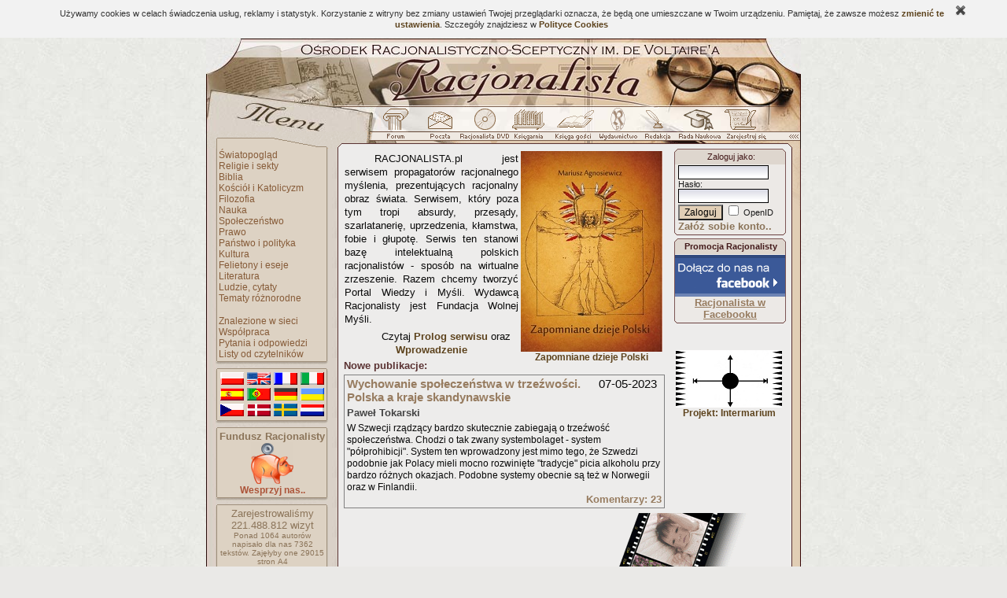

--- FILE ---
content_type: text/html; charset=ISO-8859-2
request_url: http://www.racjonalista.pl/index.php/s,11/t,1031
body_size: 41746
content:
<!DOCTYPE HTML PUBLIC "-//W3C//DTD HTML 4.01 Transitional//EN">
<html lang="pl"><head><title>Racjonalista - nauka, racjonalizm, wiara, felietony, forum, PSR</title>
<meta http-equiv="Content-type" content="text/html; charset=ISO-8859-2">
<meta name="keywords" content=", ateizm, racjonalizm, wiara, katolicki, chrześcijanstwo, religia, teologia, filozofia, bóg, jezus, mesjasz, religioznawstwo, agnostycyzm, święty, agnostyk, maryja, historia, zbawienie, anioł, piekło, niebo, ewangelia, testament, ksiądz, kler, Watykan, papież, zakon, mnich, duchowienstwo, konkordat, jezuici, grzech, krzyż, cuda, jahwe, proroctwo, duchy, trójca, Wojtyła, hinduizm, buddyzm, islam">
<meta name="description" content="Portal propagatorów racjonalnego myślenia, prezentujący racjonalny obraz świata. Szerokie spektrum tematyczne; podejmuje tematykę wszelkich przejawów życia duchowego z punktu widzenia postaw racjonalistycznych i nieteistycznych."><meta name="medium" content="news"><meta http-equiv="Cache-Control" content="no-cache"><base href="http://www.racjonalista.pl">
<link rel="glossary" href="/index.php?s=27">
<link rel="search" href="/index.php?s=4">
<link rel="copyright" href="/copyright.html">
<link rel="search" type="application/opensearchdescription+xml" title="Wyszukiwarka/Search" href="/ws/racjonalista.xml">
<link rel="alternate" href="/rss.php" type="application/rss+xml" title="Nowe strony/new sites">
<link rel="shortcut icon" href="/favicon.ico"><link rel="canonical" href="/index.php"><script type="text/javascript">
<!--
window.defaultStatus="Ładowanie strony..";
function on(a){}function off(){}
var bl=(window.blur)?1:0;
window.onerror=function(){return true;}
//--></script><script type="text/javascript"><!--
google_ad_width = 300;
google_ad_height = 250;
google_color_border = "D9D3CA";
google_color_link = "865B38";
google_color_bg = "F0F0F0";
google_color_text = "000000";
google_color_url = "008000";
google_ad_client = "pub-6538608641789232";
google_ad_slot = "7996852369";
//--></script><link href="/cli/basic.css?v=14" rel="stylesheet" type="text/css"></head><body bgcolor="#EAE9E7" background="http://i.racjonalista.pl/img/tlo.jpg" text="#431A1A" link="#99939D" vlink="#99939D" alink="#99939D"><table align=center width=756 style="table-layout:fixed;border:0" cellpadding=0 cellspacing=0 summary=""><tr><td><a
href="/" title="Racjonalista.pl"><img src="http://i.racjonalista.pl/ai/gt.jpg" width=756 height=87 border=0 alt="Racjonalista - Strona główna"></a><a href="/index.php/s,11#skip" style="display:none">Do treści</a></td>
</tr><tr><td><table border=0 cellpadding=0 cellspacing=0 summary=""><tr><td><img
src="http://i.racjonalista.pl/ai/gm.jpg" width=222 height=31 alt=""></td>
<td style="background:url(http://i.racjonalista.pl/ai/gp.jpg)" width=534 height=31><a name=AF onclick="if(bl)this.blur()" onfocus="if(bl)this.blur()" class=tooltip href="/forum.php" onmouseover="on('RF')" onmouseout="off()"><img src="http://i.racjonalista.pl/img/f0.gif" name=RF width=46 height=31 border=0 alt=""></a><a name=AP onclick="if(bl)this.blur()" onfocus="if(bl)this.blur()" class=tooltip href="/index.php/s,45" onmouseover="on('RP')" onmouseout="off()"><img src="http://i.racjonalista.pl/img/p0.gif" name=RP width=57 height=31 border=0 alt=""></a><a name=AC onclick="if(bl)this.blur()" onfocus="if(bl)this.blur()" class=tooltip href="/index.php/s,16" onmouseover="on('RC')" onmouseout="off()"><img src="http://i.racjonalista.pl/img/c0.gif" name=RC width=58 height=31 border=0 alt=""></a><a name=AE onclick="if(bl)this.blur()" onfocus="if(bl)this.blur()" class=tooltip href="/ks.php" onmouseover="on('RE')" onmouseout="off()"><img src="http://i.racjonalista.pl/img/e0.gif" name=RE width=57 height=31 border=0 alt=""></a><a name=AG onclick="if(bl)this.blur()" onfocus="if(bl)this.blur()" class=tooltip href="/ksiega.php" onmouseover="on('RG')" onmouseout="off()"><img src="http://i.racjonalista.pl/img/g0.gif" name=RG width=60 height=31 border=0 alt=""></a><a name=AQ onclick="if(bl)this.blur()" onfocus="if(bl)this.blur()" class=tooltip href="/kk.php/d,304" onmouseover="on('RQ')" onmouseout="off()"><img src="http://i.racjonalista.pl/img/q0.gif" name=RQ width=46 height=31 border=0 alt=""></a><a name=AD onclick="if(bl)this.blur()" onfocus="if(bl)this.blur()" class=tooltip href="/index.php/s,2" onmouseover="on('RD')" onmouseout="off()"><img src="http://i.racjonalista.pl/img/d0.gif" name=RD width=52 height=31 border=0 alt=""></a><a name=AN onclick="if(bl)this.blur()" onfocus="if(bl)this.blur()" class=tooltip href="/kk.php/s,6075" onmouseover="on('RN')" onmouseout="off()"><img src="http://i.racjonalista.pl/img/n0.gif" name=RN width=52 height=31 border=0 alt=""></a><a name=AZ onclick="if(bl)this.blur()" onfocus="if(bl)this.blur()" class=tooltip href="/index.php/s,6" onmouseover="on('RZ')" onmouseout="off()"><img src="http://i.racjonalista.pl/img/z0.gif" name=RZ width=62 height=31 border=0 alt=""></a></td>
</tr></table></td></tr>
<tr><td><img src="http://i.racjonalista.pl/ai/gpn.gif" width=756 height=22 alt=""></td></tr>
<tr>
<td><table border=0 cellpadding=0 cellspacing=0 summary=""><tr>
<td width=166 style="background:url(http://i.racjonalista.pl/ai/mt.jpg)" valign=top>
<table border=0 cellpadding=0 cellspacing=0 width=166 style="background-image:none" summary=""><tr>
<td valign=top><table border=0 cellpadding=0 cellspacing=0 summary=""><tr>
<td><img src="http://i.racjonalista.pl/s.gif" width=12 height=1 alt=""></td>
<td><table border=0 cellpadding=0 cellspacing=0 summary=""><tr><td style="background:url(http://i.racjonalista.pl/ai/mlp.gif)"><img src="http://i.racjonalista.pl/s.gif" width=4 height=1 alt=""></td>
<td><div class=tmen><img src="http://i.racjonalista.pl/s.gif" width=135 height=1 alt=""><br><a href="/kk.php/d,3" class=menu>Światopogląd</a><br><a href="/kk.php/d,8" class=menu>Religie i sekty</a><br><a href="/kk.php/d,22" class=menu>Biblia</a><br><a href="/kk.php/d,10" class=menu>Kościół i Katolicyzm</a><br><a href="/kk.php/d,61" class=menu>Filozofia</a><br><a href="/kk.php/d,4" class=menu>Nauka</a><br><a href="/kk.php/d,64" class=menu>Społeczeństwo</a><br><a href="/kk.php/d,162" class=menu>Prawo</a><br><a href="/kk.php/d,261" class=menu>Państwo i polityka</a><br><a href="/kk.php/d,127" class=menu>Kultura</a><br><a href="/kk.php/d,28" class=menu>Felietony i eseje</a><br><a href="/kk.php/d,40" class=menu>Literatura</a><br><a href="/kk.php/d,26" class=menu>Ludzie, cytaty</a><br><a href="/kk.php/d,41" class=menu>Tematy różnorodne</a><br><br><a href="/index.php/s,31" class=menu>Znalezione w sieci</a><br><a href="/index.php/s,19" class=menu>Współpraca</a><br><a href="/index.php/s,10" class=menu>Pytania i odpowiedzi</a><br><a href="/kk.php/d,62/q,Listy.od.czytelnikow" class=menu>Listy od czytelników</a><br></div></td><td style="background:url(http://i.racjonalista.pl/ai/mrp.gif)"><img src="http://i.racjonalista.pl/s.gif" width=4 height=1 alt=""></td>
</tr><tr><td colspan=3><img src="http://i.racjonalista.pl/ai/mb.gif" width=144 height=7 alt=""></td></tr><tr><td colspan=3><img src="http://i.racjonalista.pl/s.gif" width=144 height=4 alt=""></td></tr></table><table border=0 cellpadding=0 cellspacing=0 summary=""><tr><td colspan=3><img src="http://i.racjonalista.pl/ai/ma.gif" width=144 height=3 alt=""></td></tr><tr><td style="background:url(http://i.racjonalista.pl/ai/mlp.gif)"><img src="http://i.racjonalista.pl/s.gif" width=4 height=1 alt=""></td>
<td><div class=tmen><img src="http://i.racjonalista.pl/s.gif" width=135 height=1 alt=""><div class=fl><a href="/kk.php/s,3734" title=PL><div class=pl></div></a>
<a href="/kk.php/s,3134" title=EN><div class=en></div></a>
<a href="/kk.php/s,3578" title=FR><div class=fr></div></a>
<a href="/kk.php/s,3577" title=IT><div class=it></div></a><br clear=all>
<a href="/kk.php/s,4425" title=ES><div class=es></div></a>
<a href="/kk.php/s,140" title=PT><div class=pt></div></a>
<a href="/kk.php/s,2342" title=DE><div class=de></div></a>
<a href="/kk.php/s,3271" title=UA><div class=ua></div></a><br clear=all>
<a href="/kk.php/s,4256" title=CZ><div class=cz></div></a>
<a href="/kk.php/s,4327" title=DA><div class=da></div></a>
<a href="/kk.php/s,4358" title=SE><div class=se></div></a>
<a href="/kk.php/s,4326" title=NL><div class=nl></div></a></div></div></td><td style="background:url(http://i.racjonalista.pl/ai/mrp.gif)"><img src="http://i.racjonalista.pl/s.gif" width=4 height=1 alt=""></td>
</tr><tr><td colspan=3><img src="http://i.racjonalista.pl/ai/mb.gif" width=144 height=7 alt=""></td></tr><tr><td colspan=3><img src="http://i.racjonalista.pl/s.gif" width=144 height=4 alt=""></td></tr></table><table border=0 cellpadding=0 cellspacing=0 summary=""><tr><td colspan=3><img src="http://i.racjonalista.pl/ai/ma.gif" width=144 height=3 alt=""></td></tr><tr><td style="background:url(http://i.racjonalista.pl/ai/mlp.gif)"><img src="http://i.racjonalista.pl/s.gif" width=4 height=1 alt=""></td>
<td><div class=tmen><img src="http://i.racjonalista.pl/s.gif" width=135 height=1 alt=""><center><b>Fundusz Racjonalisty</b><br><a href="/index.php/s,88" class=tooltip title="Wpłać dowolną sumę"><img src="http://i.racjonalista.pl/img/swin.gif" width=54 height=54 alt="Skarbonka"></a><br><a href="/index.php/s,88" class=menu><b style="color:#AC5439">Wesprzyj nas..</b></a></center></div></td><td style="background:url(http://i.racjonalista.pl/ai/mrp.gif)"><img src="http://i.racjonalista.pl/s.gif" width=4 height=1 alt=""></td>
</tr><tr><td colspan=3><img src="http://i.racjonalista.pl/ai/mb.gif" width=144 height=7 alt=""></td></tr><tr><td colspan=3><img src="http://i.racjonalista.pl/s.gif" width=144 height=4 alt=""></td></tr></table><table border=0 cellpadding=0 cellspacing=0 summary=""><tr><td colspan=3><img src="http://i.racjonalista.pl/ai/ma.gif" width=144 height=3 alt=""></td></tr><tr><td style="background:url(http://i.racjonalista.pl/ai/mlp.gif)"><img src="http://i.racjonalista.pl/s.gif" width=4 height=1 alt=""></td>
<td><div class=tmen><img src="http://i.racjonalista.pl/s.gif" width=135 height=1 alt=""><center>Zarejestrowaliśmy<br>221.488.812 wizyt<div style="font-size:10px">Ponad 1064 autorów napisało <span title="Nie licząc podstron">dla nas 7362 tekstów.</span> <span title="Przy 4200 znakach ze spacjami na stronę">Zajęłyby one 29015 stron A4</span></div></center><br><form style="display:inline" action="/index.php/s,4" method=POST><input type=HIDDEN name="e" value="1">Wyszukaj na stronach:<br><input type=HIDDEN name="typ" value="nws"><input type=HIDDEN name="tryb" value="any"><input type=TEXT name="co1" size=40 maxlength=40 id=stext style="border:1px solid;width:116px"><input type=IMAGE name=slo src="http://i.racjonalista.pl/img/_s.gif" style="border:0;margin:0 0 5px 4px;vertical-align:middle;display:inline;background:transparent"></form><br><a href="/index.php/s,4" class=menu>Kryteria szczegółowe</a><br><br><a href="/index.php/s,12" class=menu>Najnowsze strony..</a><br><a href="/index.php/s,9" class=menu style="font-size:11px">Archiwum streszczeń..</a></div></td><td style="background:url(http://i.racjonalista.pl/ai/mrp.gif)"><img src="http://i.racjonalista.pl/s.gif" width=4 height=1 alt=""></td>
</tr><tr><td colspan=3><img src="http://i.racjonalista.pl/ai/mb.gif" width=144 height=7 alt=""></td></tr><tr><td colspan=3><img src="http://i.racjonalista.pl/s.gif" width=144 height=4 alt=""></td></tr></table><table border=0 cellpadding=0 cellspacing=0 summary=""><tr><td colspan=3><img src="http://i.racjonalista.pl/ai/ma.gif" width=144 height=3 alt=""></td></tr><tr><td style="background:url(http://i.racjonalista.pl/ai/mlp.gif)"><img src="http://i.racjonalista.pl/s.gif" width=4 height=1 alt=""></td>
<td><div class=tmen><img src="http://i.racjonalista.pl/s.gif" width=135 height=1 alt=""><br><b>Ogłoszenia</b>:<br><a href="/forum.php/s,940334" class=linkdzial style="font-weight:normal">30 marca 1689r w Polsce</a><br><a href="/forum.php/s,938023" class=linkdzial style="font-weight:normal">Ostatnio rozważam wdrożenie Symfonii w chmu..</a><br><a href="/forum.php/s,937780" class=linkdzial style="font-weight:normal">Jakie są rzeczywiste koszty wdrożenia AI</a><br><a href="/forum.php/s,936658" class=linkdzial style="font-weight:normal">dobre szkolenia lub materiały dotyczące Arc..</a><br><a href="/forum.php/z,26/d,36073" class=linkdzial>Dodaj ogłoszenie..</a></div></td><td style="background:url(http://i.racjonalista.pl/ai/mrp.gif)"><img src="http://i.racjonalista.pl/s.gif" width=4 height=1 alt=""></td>
</tr><tr><td colspan=3><img src="http://i.racjonalista.pl/ai/mb.gif" width=144 height=7 alt=""></td></tr><tr><td colspan=3><img src="http://i.racjonalista.pl/s.gif" width=144 height=4 alt=""></td></tr></table><table border=0 cellpadding=0 cellspacing=0 summary=""><tr><td colspan=3><img src="http://i.racjonalista.pl/ai/ma.gif" width=144 height=3 alt=""></td></tr><tr><td style="background:url(http://i.racjonalista.pl/ai/mlp.gif)"><img src="http://i.racjonalista.pl/s.gif" width=4 height=1 alt=""></td>
<td><div class=tmen><img src="http://i.racjonalista.pl/s.gif" width=135 height=1 alt=""><form style="display:inline" action="/index.php/s,8" method=POST name=sonda onsubmit="return checkS(0)"><br>&nbsp;<b>Czy USA przejmą Grenlandię w 2026?</b><br><input type=RADIO name="g" onfocus="this.blur()" class=radio value="1"> Raczej tak<br><input type=RADIO name="g" onfocus="this.blur()" class=radio value="2"> Chyba tak<br><input type=RADIO name="g" onfocus="this.blur()" class=radio value="3"> Nie wiem<br><input type=RADIO name="g" onfocus="this.blur()" class=radio value="4"> Chyba nie<br><input type=RADIO name="g" onfocus="this.blur()" class=radio value="5"> Raczej nie<br>&nbsp;&nbsp;<input type=SUBMIT name="submit" class=buttonwmenu value="Głosuję"><input type=HIDDEN name="i" value="3422"></form><br>Oddano 15 głosów.</div></td><td style="background:url(http://i.racjonalista.pl/ai/mrp.gif)"><img src="http://i.racjonalista.pl/s.gif" width=4 height=1 alt=""></td>
</tr><tr><td colspan=3><img src="http://i.racjonalista.pl/ai/mb.gif" width=144 height=7 alt=""></td></tr><tr><td colspan=3><img src="http://i.racjonalista.pl/s.gif" width=144 height=4 alt=""></td></tr></table><table border=0 cellpadding=0 cellspacing=0 summary=""><tr><td colspan=3><img src="http://i.racjonalista.pl/ai/ma.gif" width=144 height=3 alt=""></td></tr><tr><td style="background:url(http://i.racjonalista.pl/ai/mlp.gif)"><img src="http://i.racjonalista.pl/s.gif" width=4 height=1 alt=""></td>
<td><div class=tmen><img src="http://i.racjonalista.pl/s.gif" width=135 height=1 alt=""><br>Stare, ale jare:<br>&middot;<a href="/kk.php/s,1359" class=linkart>Konstytucja Hiszpanii</a><br>&middot;<a href="/kk.php/s,1360" class=linkart>Konstytucja Norwegii</a><br>&middot;<a href="/kk.php/s,1361" class=linkart>Konstytucja Federalna Konfederacji Szwajcarskiej</a><br>&middot;<a href="/kk.php/s,1362" class=linkart>Przywilej immunitetowy - formularz</a><br>&middot;<a href="/kk.php/s,1364" class=linkart>Wyrok sądu cystersi vs podłowczy</a><br></div></td><td style="background:url(http://i.racjonalista.pl/ai/mrp.gif)"><img src="http://i.racjonalista.pl/s.gif" width=4 height=1 alt=""></td>
</tr><tr><td colspan=3><img src="http://i.racjonalista.pl/ai/mb.gif" width=144 height=7 alt=""></td></tr><tr><td colspan=3><img src="http://i.racjonalista.pl/s.gif" width=144 height=4 alt=""></td></tr></table><table class=ltab summary=""><tr><td class=ltop>Nowości w sklepie:</td></tr><tr><td class=ltext><table class=lti><tr><td class=limg><a href="/ks.php/k,2358" title=""><img src="/img/okl/584709001415281640.jpg" width=110 height=156></a></td></tr></table><div class=lc>Mariusz Agnosiewicz - <a href="/ks.php/k,2358" class=ks>Zapomniane dzieje Polski</a><br>Wanda Krzemińska i Piotr Nowak (red) - <a href="/ks.php/k,2292" class=ks>Przestrzenie informacji</a><br>Katarzyna Sztop-Rutkowska - <a href="/ks.php/k,2291" class=ks>Próba dialogu. Polacy i Żydzi w międzywojennym Białymstoku</a><br>Ludwik Bazylow - <a href="/ks.php/k,2277" class=ks>Obalenie caratu</a><br>Kerstin Steinbach - <a href="/ks.php/k,2272" class=ks>Były kiedyś lepsze czasy... (1965-1975) Znienawidzone obrazy i ich wyparty przekaz</a><br>Barbara Włodarczyk - <a href="/ks.php/k,2266" class=ks>Nie ma jednej Rosji</a></div></td></tr><tr><td class=lfoot> </td></tr></table><img src="http://i.racjonalista.pl/t.gif" height=4 width=100><table class=ltab summary=""><tr><td class=ltop>Sklepik "Racjonalisty"</td></tr><tr><td class=ltext><table class=lti><tr><td style="background-color:#D2C0A8;text-align:center"><a href="/ks.php/k,1950" title="Quo vadis, Ecclesia? Czy Kościół może się zmienić"><img src="/img/okl/036198001279194868.jpg" width=110 height=157></a></td></tr></table><div class=lc>Jan Rura - <a href="/ks.php/k,1950" class=ks>Quo vadis, Ecclesia? Czy Kościół może się zmienić</a><br>Friedrich Nietzsche - <a href="/ks.php/k,1903" class=ks>Antychryst</a></div></td></tr><tr><td class=lfoot> </td></tr></table><img src="http://i.racjonalista.pl/t.gif" width=100 height=4 alt=""><table border=0 cellpadding=0 cellspacing=0 summary=""><tr><td colspan=3><img src="http://i.racjonalista.pl/ai/ma.gif" width=144 height=3 alt=""></td></tr><tr><td style="background:url(http://i.racjonalista.pl/ai/mlp.gif)"><img src="http://i.racjonalista.pl/s.gif" width=4 height=1 alt=""></td>
<td><div class=tmen><img src="http://i.racjonalista.pl/s.gif" width=135 height=1 alt=""><center><a href="http://psr.org.pl/"><img src="http://i.racjonalista.pl/img/psr.gif" width=136 height=128 border=0 title="Polskie Stowarzyszenie Racjonalistów (PSR)" class=opac onmouseover="opac(this,100)" onmouseout="opac(this,65)" alt="PSR"></a></center></div></td><td style="background:url(http://i.racjonalista.pl/ai/mrp.gif)"><img src="http://i.racjonalista.pl/s.gif" width=4 height=1 alt=""></td>
</tr><tr><td colspan=3><img src="http://i.racjonalista.pl/ai/mb.gif" width=144 height=7 alt=""></td></tr><tr><td colspan=3><img src="http://i.racjonalista.pl/s.gif" width=144 height=4 alt=""></td></tr></table><center><img src="http://i.racjonalista.pl/img/bar.png" width=100 height=100 alt="Barcode" vspace=5></center></td>
</tr></table></td>
</tr></table></td>
<td style="background:url(http://i.racjonalista.pl/ai/glp.gif)"><img src="http://i.racjonalista.pl/s.gif" height=1 width=9 alt=""></td>
<td id=oTxt width=562><span id="fb-root"></span><table border=0 cellspacing=0 cellpadding=0 width=562 summary="" style="overflow:hidden"><tr><td width=402 valign=top><table align=right width=180><tr><td><a href="/ks.php/k,2358"><img src="http://i.racjonalista.pl/img/strony/frontmalaokl.jpg" alt="" border=0 align=middle><br><center>Zapomniane dzieje Polski</center></a></td></tr></table>
<p class=strona>RACJONALISTA.pl jest serwisem propagatorów racjonalnego myślenia,
prezentujących racjonalny obraz świata. Serwisem, który poza tym
tropi absurdy, przesądy, szarlatanerię, uprzedzenia, kłamstwa,
fobie i głupotę. Serwis ten stanowi bazę intelektualną
polskich racjonalistów - sposób na wirtualne zrzeszenie. Razem chcemy tworzyć Portal Wiedzy i Myśli. Wydawcą Racjonalisty jest Fundacja Wolnej Myśli.</p>
<p class=strona style="text-align:center">Czytaj <a href="/kk.php/s,1">Prolog serwisu</a> oraz <a href="/kk.php/d,67">Wprowadzenie</a></p>

<div class=zajh>Nowe publikacje:</div><div class=zajf><div class=zd>07-05-2023</div><div class=zt><a href="/kk.php/s,10323">Wychowanie społeczeństwa w trzeźwości. Polska a kraje skandynawskie</a></div><div class=za>Paweł Tokarski</div>W Szwecji rządzący bardzo skutecznie zabiegają o trzeźwość społeczeństwa. Chodzi o tak zwany systembolaget - system "półprohibicji". System ten wprowadzony jest mimo tego, że Szwedzi podobnie jak Polacy mieli mocno rozwinięte "tradycje" picia alkoholu przy bardzo różnych okazjach. Podobne systemy obecnie są też w Norwegii oraz w Finlandii.<div style="text-align:right"><a href="/index.php/s,35/d,10323">Komentarzy: 23</a></div></div></td><td width=160 align=right valign=top><form action="https://www.racjonalista.pl/index.php/s,5" method=POST style="display:inline"><table class=rtab><tr><td class=rup></td></tr><tr><td class=rti><label for=login>Zaloguj jako</label>:</td></tr><tr><td class=rtext>&nbsp;<input type=HIDDEN name=e value=1><input type=TEXT name=login size=10 maxlength=128 style="border:1px solid;width:115px" title="Login lub OpenID"><br><span style="font-size:11px" id=pass>&nbsp;<label for=haslo>Hasło</label>:<br>&nbsp;<input type=PASSWORD name=haslo value="" size=8 maxlength=15 style="border:1px solid;width:115px"><br></span>&nbsp;<input type=SUBMIT name=submit value="Zaloguj" class=button> <input type=CHECKBOX name=openid value=1 class=chk title="Użyj serwera OpenID do zalogowania" onclick="oId(this)"> OpenID<br>&nbsp;<a href="/index.php/s,6" class=linkdzial>Załóż sobie konto..</a></td></tr><tr><td class=rfoot></td></tr></table></form><table class=rtab summary=""><tr><td class=rup></td></tr><tr><td class=rti><b>Promocja Racjonalisty</b></td></tr><tr><td class=rtext style="padding-left:1px"><center><a href="http://www.facebook.com/RacjonalistaPL"><img src="/img/promocje/771707001249564065.png" width=140 height=53></a><br><a href="http://www.facebook.com/RacjonalistaPL" class=powiazanie>Racjonalista w Facebooku</a></center></td></tr><tr><td class=rfoot></td></tr></table><div id=marqT><div id=r1><a href="http://www.racjonalista.pl/forum.php/s,716390"><img src="http://i.racjonalista.pl/img/strony/osiepln.jpg"><br>Projekt: Intermarium</a></div><div id=r2><a href="http://synopsa.pl"><img src="http://i.racjonalista.pl/img/strony/synopsasmall.jpg"></a></div></div><div id=marq><div id=marqD onmouseover="mq=0" onmouseout="mq=1"></div></div></td></tr></table><table border=0 cellspacing=0 cellpadding=0 style="margin-bottom:6px" summary=""><tr><td width=300><script type="text/javascript" src="http://pagead2.googleadservices.com/pagead/show_ads.js"></script></td><td width=262 align=right><a href="http://ceremonie.racjonalista.pl/" target=_blank title="Dowiedz się więcej.." class=tooltip><img src="http://i.racjonalista.pl/img/ban/ch3.png" width=250 height=250 border=0 alt=""></a></td></tr></table><table border=0 cellspacing=0 cellpadding=0 summary=""><tr><td width=285 valign=top><div class=zaj><div class=zd>02-10-2022</div><div class=zt><a href="/kk.php/s,10322">Nowa armia, nowego amerykańskiego imperium</a></div><div class=za>Mateusz Kukla</div>Obawiam się, że USA stoi przed podobnym dylematem, co Rzym końca republiki. Może albo odciąć się od świata i zachować swoją narodową spójność, albo odsunąć "starych bogów" na bok i otworzyć się na "barbarzyńców", z których będzie można rekrutować nową siłę roboczą, nowe elity i nowych żołnierzy do podtrzymania energii życiowej imperium. Trudno powiedzieć, co jest lepsze dla samej Ameryki, ale z perspektywy Polski korzystniejsza wydaje się wizja nowego, amerykańskiego imperium, które wciąż będzie angażować się w sprawy świata, zamiast konsolidacji narodowej i powrotu amerykańskiego izolacjonizmu.<div style="text-align:right"><a href="/index.php/s,35/d,10322">Komentarzy: 17</a></div></div><div class=zaj><div class=zd>10-07-2022</div><div class=zt><a href="/kk.php/s,10321">Szkoła Rzeczypospolitych</a></div><div class=za>Michał Pierzchalski</div>Praca jest propozycją nowego modelu edukacji opartego o metodę dydaktyczno-dialektyczną na wzór działania systemu nauki. Mimo znaczącego rozwoju edukacji związanego z rozwojem technologii, to model ten nie zmienił się o wieków - ciągle szkoły i uniwersytety funkcjonują w modelu dydaktycznym. Innowacyjność pomysłu zawartego w pracy polega na przedstawieniu systemowego rozwiązania dodania dialektycznego elementu do obecnego dydaktycznego modelu edukacji, który kładzie nacisk na rozwój u uczniów umiejętności kwestionowania wiedzy oraz współpracy na wzór działania naukowców. W proponowanym modelu uczniowie działają podobnie jak naukowcy i tworzą globalną wspólnotę skupioną wokół tworzenia wiedzy.<div style="text-align:right"><a href="/index.php/s,35/d,10321">Komentarzy: 8</a></div></div><div class=zaj><div class=zd>23-05-2022</div><div class=zt><a href="/kk.php/s,10320">Zjawisko dysleksji w Polsce. Rys historyczny</a></div><div class=za>Anna Obuchowicz-Siwiec</div>Pierwsze oznaki dysleksji odnotowano podobno już w Starożytności w pismach Valeiusa i Maximusa w I w. n.e., lecz wzrost zainteresowania nią przypada dopiero na schyłek XIX i początek XX wieku. kiedy nastąpiła zmiana formy szkoły, która przestała  mieć charakter elitarny, i stała się egalitarna.</div><div class=zaj><div class=zd>26-04-2022</div><div class=zt><a href="/kk.php/s,10319">Sens cierpienia</a></div><div class=za>Tomasz Przepiórka</div>W trudnych czasach wojny czy kryzysu, człowiek często zadaje sobie to pytanie o sens życia i sens cierpienia. Jeżeli ciągle doznajesz więcej przykrości niż przyjemności i nie widzisz szans na poprawę tego stanu rzeczy, to po co żyć. Od tysiącleci ludzie próbują na to pytanie odpowiedzieć. W przeszłości jednak filozofowie nie mieli do dyspozycji tak bardzo rozwiniętej nauki jaką dzisiaj mamy. Jesteśmy obecnie na lepszej pozycji, więc trzeba to próbować wykorzystać.<div style="text-align:right"><a href="/index.php/s,35/d,10319">Komentarzy: 16</a></div></div><div class=zaj><div class=zd>02-01-2022</div><div class=zt><a href="/kk.php/s,10318">Oceanix. Koreańczycy chcą zbudować pierwsze pływające miasto</a></div><div class=za>Mariusz Agnosiewicz</div>Wedle aktualnych prognoz zmian klimatu w XXI wieku czeka nas podniesienia poziomu mórz i oceanów. Obecnie u wybrzeży istnieje wiele ogromnych aglomeracji, w efekcie zmiany te są sporym wyzwaniem dla milionów ludzi. By mu sprostać postuluje się walkę ze zmianami klimatycznymi, ale i adaptację do nich. Wyrazem tej drugiej strategii jest powstały w ONZ projekt pływającego miasta, który realizować ma nowojorska firma u wybrzeży Korei Południowej. Miasto Oceanix ma być przystosowane do nowych warunków klimatycznych. Ma być odporne na klęski żywiołowe, powodzie oraz huragany. Jak mówi dyrektor wykonawczy ONZ-Habitat, Maimunah Mohd Sharif: "Zrównoważone, pływające miasta są częścią dostępnego nam arsenału strategii adaptacji do zmian klimatu. Zamiast walczyć z wodą, nauczmy się żyć z nią w harmonii".<div style="text-align:right"><a href="/index.php/s,35/d,10318">Komentarzy: 3</a></div></div><div class=zaj><div class=zd>31-12-2021</div><div class=zt><a href="/kk.php/s,10317">Miłość bliźniego, ale tylko dalekiego</a></div><div class=za>Mariusz Agnosiewicz</div>Tradycyjny polski zwyczaj pozostawiania wolnego miejsca przy wigilijnym stole zyskał w tym roku koloryt polityczny. Lewica głosi, że katolicy powinni kierować się miłością bliźniego i zostawiać puste miejsce "dla uchodźcy". Prawica chciała, by owo miejsce zostawiać "dla munduru", czyli obrońcy granic. Niewielu wie, że ów zwyczaj nie jest wcale katolicki i przez dawnych spowiedników traktowany był jako ciężki grzech. Miłość bliźniego to piękna idea, ale powinna ona mieć wymiar realny wyrażając się w codziennym życiu i naszym stosunku wobec bliskich i sąsiadów, ludźmi z którymi dzielimy ziemię i kraj, a nie jak to się często przyjmuje - pod postacią czysto symbolicznych gestów, wrzucenie pieniążka do puszki charytatywnej, zostawienie symbolicznego talerza. Jedną z barier rozwojowych Polski jest niski poziom zaufania społecznego: ludzie nie bardzo się lubią i nie bardzo sobie ufają, w efekcie nie bardzo nam idzie gra zespołowa jaką jest budowa efektywnego państwa. Polacy mają świetne osiągnięcia jako jednostki, lecz mizerne jako zespół. Często jest tak, że ci, którzy pozorują miłość bliźniego, sprowadzają to do abstrakcji i symboli, obrzydzając nam realnego bliźniego z którym żyjemy obok. Polacy są nietolerancyjni, tępi, zacofani, niemodni, okrutni, skorzy do oszustwa i zdrady - taki wizerunek kreują na co dzień nasze media, zachęcając jednocześnie do miłości dalekiego bliźniego. W efekcie mamy do czynienia z nieustającą wojną polsko-polską oraz niepotrzebnym hamowaniem naszego rozwoju.<div style="text-align:right"><a href="/index.php/s,35/d,10317">Komentarzy: 4</a></div></div><div class=zaj><div class=zd>24-12-2021</div><div class=zt><a href="/kk.php/s,10316">Karp na Boże Narodzenie? Wyjaśnienie dziwnej tradycji środkowoeuropejskiej</a></div><div class=za>Kafkadesk Praga</div>Wbrew medialnym mitom karp na wigilijnym stole Polaków nie jest wymysłem komuny. Popularny był też przed wojną, choć głównie na stołach inteligenckich i robotniczych. W Expresie Zagłębia z 1927 r. pisano: "okazały karp znajdzie się dzisiaj na niejednym wigilijnym stole". Karp na wigilijnym stole jest specyfiką Europy Środkowej. O jej źródłach i ciekawostkach pisze poniżej praski serwis Kafkadesk.<div style="text-align:right"><a href="/index.php/s,35/d,10316">Komentarzy: 1</a></div></div><div class=zaj><div class=zd>13-12-2021</div><div class=zt><a href="/kk.php/s,10315">Avient przenosi fabrykę z Francji do Polski</a></div>Francuska miejscowość Saint-Jeoire w Górnej Sabaudii otrzymała bardzo dla nich przykrą wiadomość pod choinkę: istniejąca tam od dwóch pokoleń fabryka zajmująca się produkcją barwników do tworzyw sztucznych działać będzie jedynie do Wigilii. Potem przenosi się do Polski. Pracownicy mają niezwykle rzadkie kwalifikacje. Burmistrz Saint-Jeoire mówi, że jest to "cios w plecy i katastrofa gospodarcza". Saint-Jeoire to miasto przemysłowe, które przez decyzję Avient utraci 40% miejsc pracy. Jak mówi Antoine Valentin: "Czas zadać pytanie o politykę gospodarczą i przemysłową Francji: czy chcemy utrzymać te nieliczne branże, które nam jeszcze pozostały, czy też pozwolimy przenieść wszystkie nasze firmy do Polski".<div style="text-align:right"><a href="/index.php/s,35/d,10315">Komentarzy: 2</a></div></div>&middot; 12-12-2021 <a href="/kk.php/s,10314" class=linkart>Zielona transformacja zdemoluje polską gospodarkę</a><br>&middot; 11-12-2021 <a href="/kk.php/s,10313" class=linkart>Grzech rozwoju</a><br>&middot; 10-12-2021 <a href="/kk.php/s,10312" class=linkart>Mapa gwałtów. Polska znów w ogonie</a><br><br>&nbsp;<a style="color:#977C60;font-size:10pt;text-decoration:underline" href="/index.php/s,9">Zobacz inne streszczenia..</a>&nbsp;&nbsp; <a href="/rss.php" class="opac tooltip" title="Subskrybuj nowe artykuły" onmouseover="opac(this,100)" onmouseout="opac(this,65)"><img src="http://i.racjonalista.pl/img/rssc.gif" width=16 height=16 align=top alt=""></a><hr size=1 width="90%"><br><a href="/index.php/s,56" class=linkdzial>E-kartki</a>
<br><br><a href="/index.php/s,17" class=linkdzial>Kalendarium portalu</a>
<br><br><a href="/pliki/biuletyn/" class=linkdzial>MYŚLnick - archiwum</a>
<br><br><a href="/kk.php/s,2064">Referencje Racjonalisty</a><br><br><a href="/index.php/s,6" class=powiazanie>MYŚLnick - darmowa prenumerata..</a>&nbsp;<br></td><td width=277 valign=top><center style="margin-bottom:3px"><a href="/index.php/s,38" class=linki>Nowiny naukowe:</a></center><div class="zaj n"><div class=zd>13-10-2021</div><div class=zt><a href="/index.php/s,38/t,40467">Ćwiczenie mięśni chroni przed zawałem i rakiem</a></div><div class=za>Mariusz Agnosiewicz</div><p class=newsb>Siła naszych mięśni w sposób naturalny osiąga swój szczyt w czwartej dekadzie życia, po czym sukcesywnie spada. Finalnie może spaść do takiego poziomu, że trudno jest wstać z krzesła czy wejść po schodach. Można temu przeciwdziałać poprzez ćwiczenia siłowe. I nie tylko starsi ludzie powinni je praktykować.
</p>
<center> </center>
<p class=newsb>Odkryto niespodziewane korzyści zdrowotne wynikające z rozwijania mięśni dla wszystkich dorosłych,</p> <a href="/index.php/s,38/t,40467">..jeszcze 755<b>&#187;</b></a></div><div class="zaj n"><div class=zd>13-10-2021</div><div class=zt><a href="/index.php/s,38/t,40466">Zimny rok demoluje europejską energetykę</a></div><div class=za>Mariusz Agnosiewicz</div><p class=newsb>Zmiany klimatu dają się mocno we znaki Europie. Niespodziewanie zimny rok, z licznymi deficytami słońca i wiatru sprawił, że europejskie ceny energii, w dużej mierze zależnej od chybotliwych OZE, poszybowały w górę. Według informacji dziennika The Times, większość istniejących w Wielkiej Brytanii farm wiatrowych nie przetrwa bez subsydiów.  Jak zauważyli angielscy analitycy: "Zakłócenia w łańcuchu dostaw, susza w Chinach, a przede wszystkim</p> <a href="/index.php/s,38/t,40466">..jeszcze 1398<b>&#187;</b></a></div><div class="zaj n"><div class=zd>29-09-2021</div><div class=zt><a href="/index.php/s,38/t,40465">Płaskoziemcy</a></div><div class=za>Urszula Kaczorowska</div><p class=newsb> Namawiam Was do obejrzenia filmu "Płaskoziemcy" na Netflixie. Zobaczcie do czego prowadzi wyśmiewanie i związane z nim wykluczenie.
</p>
<p class=newsb>
Temat czwartej fali pandemii COVID-19 atakuje nas z każdego serwisu informacyjnego. Facebook pęka od kłótni i wyzwisk od "foliarzy" i "antyszczepów". A gdyby tak odpłynąć ku innej krawędzi? Proponuję "Płaskoziemców" - film Netflixa, który nie sprawi, że zachwieje się Wasza wiara w</p> <a href="/index.php/s,38/t,40465">..jeszcze 6046<b>&#187;</b></a></div><div class="zaj n"><div class=zd>28-09-2021</div><div class=zt><a href="/index.php/s,38/t,40464">Szwajcarzy w referendum odrzucili "ratowanie klimatu"</a></div><div class=za>Mariusz Agnosiewicz</div><p class="newsb">Rząd Szwajcarii postanowił zaostrzyć walkę o klimat, by wypełnić postanowienia konwencji paryskiej. Ustawa klimatyczna przewidywała wzrost ceny emisji CO2, opłaty za "nieekologiczne" ogrzewanie mieszkań, podatek od latania samolotem, dotacje na ekologiczne remonty mieszkań czy ulgi dla ekologicznych pojazdów. Kolejne prawo zakazywało stosowania syntetycznych środków ochrony roślin. Na horyzoncie jest też ustawa zakazująca paliw kopalnych</p> <a href="/index.php/s,38/t,40464">..jeszcze 919<b>&#187;</b></a></div>&middot; <a href="/index.php/s,38/t,40463">Niemcy się radykalizują</a><br>&middot; <a href="/index.php/s,38/t,40462">Niemiecka ustawa kwotowa</a><br>&middot; <a href="/index.php/s,38/t,40461">Niełatwo przewidywać przyszłość</a><br>&middot; <a href="/index.php/s,38/t,40460">Mindfulness i medytacja mogą wzmagać depresję i stany lękowe</a><br>&middot; <a href="/index.php/s,38/t,40459">Ekologiczna rura</a><br><a href="/rss.php?n=1" class="opac tooltip" onmouseover="opac(this,100)" onmouseout="opac(this,65)" title="Subskrybuj nowinki"><img src="http://i.racjonalista.pl/img/rssc.gif" width=16 height=16 align=top alt=""></a><hr size=1><center style="margin-bottom:3px"><a href="/forum.php" class=linki>Ostatnie wątki Forum:</a></center><div class="zaj f"><div class=zd>wczoraj</div><div class=zt><a href="/forum.php/s,953845">Google wprowadziło nowy Uniwersalny Protokół Handlowy</a></div><div class=za>romaro</div>"Dyskryminacja cenowa" to sytuacja, gdy firma pobiera różne opłaty od różnych klientów na podstawie wniosków dotyczących ich gotowości do zapłaty. Kiedy firma sprzedaje ci coś za 100 złotych a ktoś inny może kupić ten sam towar za 50 złotych, to wyceniają pieniądze w twojej kieszeni na połowę ceny drugiej osoby. Dlaczego tak się dzieje? Bo wiedzą o tobie więcej niż byś chciał by wiedzieli. O ustalaniu cen w dobie internetu napiszę <a href="/forum.php/s,953845">..jeszcze 1878<b>&#187;</b></a></div><div class="zaj f"><div class=zd>wczoraj</div><div class=zt><a href="/forum.php/s,953839">Tanie, dostępne dobra materialne ale jakim kosztem.</a></div><div class=za>Lolek_Salambek</div>Jako konsumenci większość spośród nas cieszy się i korzysta z takich "udogodnień" życia codziennego jak:
&#8226; stosunkowo tania żywność;
&#8226; stosunkowo tanie inne produkty;
&#8226; dostęp do ogrzewania
&#8226; gaz kuchence gazowej.

Dogodności te w mniejszym albo większym stopniu wiążą się w wielu przypadkach z pewnymi negatywnymi zjawiskami, o których będę tu pisał.

Co do traktowania zwierząt przez naszą cywilizację pisałem <a href="/forum.php/s,953839">..jeszcze 2898<b>&#187;</b></a></div>&middot; <a href="/forum.php/s,953834">Quazi psychologia. Starzejący się aktorzy/aktorki.</a><br>&middot; <a href="/forum.php/s,953800">Upadłość konsumencka a prawo własności.</a><br>&middot; <a href="/forum.php/s,953795">Bieżace problemy oraz populizm a ekologia.</a><br>&middot; <a href="/forum.php/s,953789">Czy polityka może być czysta?</a><br>&middot; <a href="/forum.php/s,953718">"Cucurrucucú Paloma"</a><br>&middot; <a href="/forum.php/s,953710">do przodu</a><hr size=1><center style="margin-bottom:3px"><a href="/index.php/s,31" class=linki>Znalezione w sieci:</a></center><div class=zaj>&middot; <a href="https://ebookpoint.pl/ksiazki/zbrodnia-w-klasztorze-brat-polak,s_011o.htm" class="more tooltip" target=_blank title="Książka , która może zainteresować czytelników. Relacja z autentycznego procesu księdza Paulina z Ja">Zbrodnia w klasztorze</a><br>&middot; <a href="https://www.onet.pl/informacje/onetwiadomosci/plagiaty-w-biblii-program-wskazalby-zapozyczenia-w-bardzo-wielu-miejscach/j6jl0fm,79cfc278" class="more tooltip" target=_blank title="O 'urokach' religii 'objawionej' nigdy dość...">Plagiaty w Biblii. &quot;Program wskazałby zapożyczenia w bardzo wielu miejscach</a><br>&middot; <a href="https://przedsiebiorczepodlasie.pl/sylwia-olechno-grupa-chorten" class="more tooltip" target=_blank title="Pomimo wielkiej dominacji zagranicznego handlu na polskim rynku, polskie sklepy także się rozwijają.">To nazwisko trzeba znać. Sylwia Olechno ratuje polski biznes przed dyskontami</a><br>&middot; <a href="https://www.rp.pl/Biznes/301159919-Nowy-Styl-przejmuje-niemiecka-firme-KuschCo.html" class="more tooltip" target=_blank title="To kolejna zachodnioeuropejsk&lt;wbr&gt;a akwizycja Grupy, po tym jak w 2015 roku przejęła szwajcarską firmę Si">Polski Nowy Styl przejmuje niemiecką firmę Kusch+Co</a><br>&middot; <a href="https://www.thefirstnews.com/article/its-official-krakow-is-the-best-place-in-europe-for-food-says-european-academy-of-gastronomy-2250" class="more tooltip" target=_blank title="Kraków has been named European Capital of Gastronomic Culture 2019, beating the Portuguese capital L">Kraków is the best place in Europe for food, says European Academy of Gastronomy</a><br><br><a href="/index.php/s,31#dopisz" class=powiazanie>Zgłoś ciekawą stronę..</a></div><center style="margin-bottom:3px"><a href="/index.php/s,40" class=linki>Nowości katalogu WWW:</a></center><div class=zaj>&middot; <a href="/lnk.php?i=1503" target=_blank class="link tooltip">Dobre Wiadomości</a><br>&middot; <a href="/lnk.php?i=1501" target=_blank class="link tooltip">iFixit</a><br>&middot; <a href="/lnk.php?i=1500" target=_blank class="link tooltip">Kupuję polskie produkty</a><br></div></td></tr></table><br><form action="index.php/s,75" method=POST name="forma" style="display:inline;padding:0" autocomplete=OFF><input type=HIDDEN name="e" value="1"><hr><p class=strona>Jeżeli chcesz otrzymywać od nas infomacje o nowościach i&nbsp;być na bieżąco z naszą działalnością, ale nie chcesz zakładać konta czytelnika, możesz zapisać się na listę mailingową. Z listy możesz się wypisać w dowolnym momencie.<br>E-mail: <input type=TEXT name="email" size=40 maxlength=128 style="width:340px;text-decoration:underline;color:#977C60"><br><span style="display:none"><input type=text name=cab0a value=3837e><input type=text name=_ty value=""></span><input type=HIDDEN name="xxx" value="1f"><label for=xyx>Podaj wynik <b>5+3</b>=</label><input type=TEXT name="xyx" size=2 maxlength=2><a name=_ class=tooltip title="Zabezpieczenie przez automatami udającymi ludzi."><img src="http://i.racjonalista.pl/img/tip.gif" style="margin-left:2px;vertical-align:top" align=middle width=16 height=16 alt="?" title=""></a><br>&nbsp;<input type=SUBMIT name="sub" class=button value="Zapisz mnie"><br>Na podany adres zostanie przesłana instrukcja zapisania się oraz wypisania z&nbsp;listy adresatów biuletynu.</p></form></td>
<td width=19 style="background:url(http://i.racjonalista.pl/ai/grpo.gif)" valign=top><img src="http://i.racjonalista.pl/ai/grpr.gif" width=19 height=78 alt=""></td>
</tr></table>
</td></tr>
<tr><td width=756 height=28><img src="http://i.racjonalista.pl/ai/gd.gif" width=756 height=28 alt=""></td></tr>
<tr><td><table border=0 cellpadding=0 cellspacing=0 summary=""><tr>
<td rowspan=2 width=63 height=37 style="background:url(http://i.racjonalista.pl/ai/dl.jpg)"></td><td
style="background:url(http://i.racjonalista.pl/ai/dc.jpg)" width=631 height=27 class=foot>[ <a href="/index.php/s,48/q,Regulamin.publikacji">Regulamin publikacji</a> ] [ <a href="/index.php/s,23/q,Bannery">Bannery</a> ] [ <a href="/index.php/s,60/q,Mapa.portalu">Mapa portalu</a> ] [ <a href="/index.php/s,62/q,Reklama">Reklama</a> ] [ <a href="/ks.php">Sklep</a> ] [ <a href="/index.php/s,6/i,9">Zarejestruj się</a> ] [ <a href="/index.php/s,36/q,Kontakt">Kontakt</a> ] <br><a href="/index.php/s,36" class=s>Racjonalista</a> &copy; <a href="/kk.php/d,208" class=s>Copyright</a> 2000-2018 (e-mail: <a urn="racjonalista.pl|info" class=s>redakcja</a> | <a urn="racjonalista.pl|webmaster" class=s>administrator</a>)</td><td rowspan=2 style="background:url(http://i.racjonalista.pl/ai/dp.gif)" width=62 height=27></td></tr><tr><td colspan=3><img src="http://i.racjonalista.pl/ai/dd.jpg" width=631 height=10 alt=""></td></tr></table></td></tr></table><script type="text/javascript" src="/cli/common.js?v=14"></script><script async src="https://www.googletagmanager.com/gtag/js?id=G-LVE40LYKN0"></script>
<script>
window.dataLayer=window.dataLayer||[];
function gtag(){dataLayer.push(arguments);}
gtag('js',new Date());gtag('config','G-LVE40LYKN0');
</script><script type="text/javascript"><!--
cFlash("fAPO","/img/apo.swf","#FFFFFF",145,119,"/kk.php/s,5664");window.defaultStatus=" ";
//--></script></body><!--0.049s--></html>

--- FILE ---
content_type: text/html; charset=utf-8
request_url: https://www.google.com/recaptcha/api2/aframe
body_size: 267
content:
<!DOCTYPE HTML><html><head><meta http-equiv="content-type" content="text/html; charset=UTF-8"></head><body><script nonce="9enks2BYaWhnMdCRxLIGEw">/** Anti-fraud and anti-abuse applications only. See google.com/recaptcha */ try{var clients={'sodar':'https://pagead2.googlesyndication.com/pagead/sodar?'};window.addEventListener("message",function(a){try{if(a.source===window.parent){var b=JSON.parse(a.data);var c=clients[b['id']];if(c){var d=document.createElement('img');d.src=c+b['params']+'&rc='+(localStorage.getItem("rc::a")?sessionStorage.getItem("rc::b"):"");window.document.body.appendChild(d);sessionStorage.setItem("rc::e",parseInt(sessionStorage.getItem("rc::e")||0)+1);localStorage.setItem("rc::h",'1769179309060');}}}catch(b){}});window.parent.postMessage("_grecaptcha_ready", "*");}catch(b){}</script></body></html>